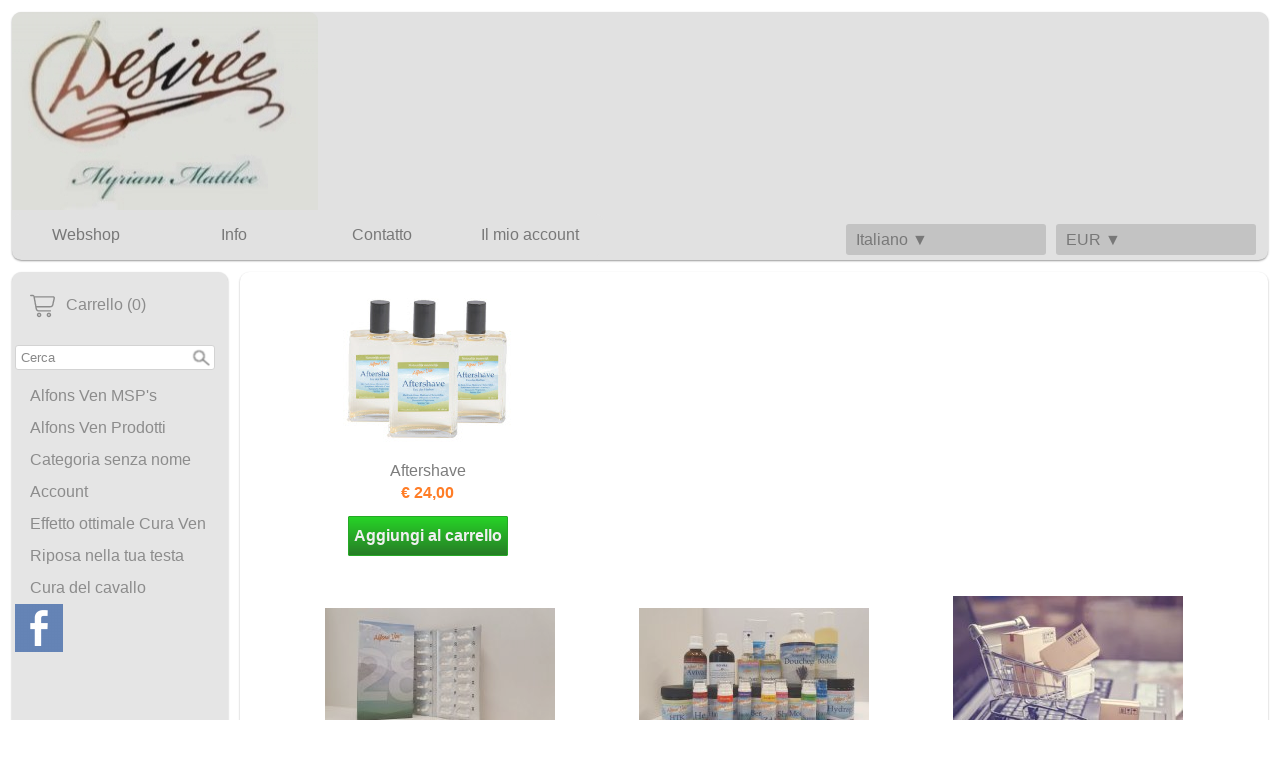

--- FILE ---
content_type: text/html; charset=UTF-8
request_url: https://desiree-care.com/it/
body_size: 4592
content:
<!DOCTYPE html><html lang="it"><head><meta charset="utf-8"><title>Désirée Care</title><script>var shop_path = '/'</script><script src="/scripts/shop3.js"></script><script src="/scripts/shop.js"></script><link rel="stylesheet" href="/scripts/shop3.css"><link rel="stylesheet" href="/scripts/shop.css"><meta name="generator" content="EasyWebshop"><meta name="description" content="Désirée Care - Désirée-care: Uw wens, onze zorg."><meta name="st" content="a9bd96eeee9181315d3332353e52746b"><meta name="google-site-verification" content="iMBcv7fL9Brsvw61qDZd9hi6raV3TdL4pZC5gTBfHIY" /><link rel="icon" type="image/x-icon" href="/favicon.ico"><link rel="shortcut icon" type="image/x-icon" href="/favicon.ico"><meta name="viewport" content="initial-scale=1"><style type="text/css">

body	{
        font-family: body { font-family: Verdana,Geneva,sans-serif; font-size: 1em; };
	margin: 0; padding: 0;
	color: Black; background: #ffffff;
	font-size: 1em;
}


header {
	background: #e1e1e1; color: #787878;
	border-radius: 7pt;margin: 12px 12px 0 12px;
}

header:after { content: "."; display: block; height: 0; clear: both; visibility: hidden; }



#container {
	display: -webkit-flex; display: -ms-flexbox; display: flex; -webkit-flex-flow: row; flex-flow: row;

	margin: 12px;
	opacity:0.85; filter:alpha(opacity=85);
	min-height: 80vh; 
}

nav {
	width: 210px; min-width: 210px; padding: 15px 3px 15px 3px;
	
	margin: 0 6px 0 0;
		border-radius: 7pt;
	background: #e1e1e1; color: #787878; 
	
}

main {
	width: 100%;
	margin: 0 0 0 6px;
	border-radius: 7pt; 
	padding: 0 16px 8px 16px;
	background: White;
	
}

footer {
	margin: 0 12px 12px 12px; border-radius: 7pt; 
	padding: 4px 15px 1px 15px;
	background: #e1e1e1; color: #787878;
	

}

/*--------------------------------
 	Header navigation
-------------------------------*/
#nav, #nav ul 	{ display: inline-block; list-style: none; padding: 0; margin: 0; background: #e1e1e1; border-radius: 7pt; }
#nav > li   	{ display: inline-block; min-width: 148px; }
#nav a		{ display: block; text-align: center; line-height: 32px; padding: 0 3px; margin: 5px; }


#nav ul		{ display: none; position: absolute; background-color: #e1e1e1; border-radius: 0 0 7px 7px; min-width: 148px; z-index: 1; }

#nav li:hover > ul	{
	display: block;
	-webkit-animation: fadeIn .3s ease-in forwards; -moz-animation: fadeIn .3s ease-in forwards; -o-animation: fadeIn .3s ease-in forwards; animation: fadeIn .3s ease-in forwards;
}

/*--------------------------------
 	Category navigation
-------------------------------*/
ul.cat		{ list-style: none; margin: 0; padding: 0; }
ul.cat ul	{ list-style: none; margin: 0; padding: 0 0 0 15px; }
.cat a		{ display: block; line-height: 32px; padding: 0 15px 0 15px; }

/*--------------------------------
 	Footer navigation
-------------------------------*/

footer a			{ display: inline-block; line-height: 32px; padding: 10px; }
footer p:first-of-type a	{ padding: 0 10px 0 10px; }
p#footnote			{ text-align: right; }

/*--------------------------------
 	Objects
-------------------------------*/

main h1, main h2	{ color: #333333; font-size: 1.5em; }
main h2			{ font-size: 1.3em; }
main img		{ max-width: 100%; height: auto !important; }
main .info img		{ max-width: none; }
header h1		{ margin: 0 5px 0 12px; padding: 20px 0 0 0; font-size: 1.4em; }
#headerright		{ line-height: 20px; text-align: right; min-width: 150px; margin: 10px 12px 5px 5px; float: right; } /* lang & currency selection */
.searchdiv		{ margin: 10px auto; }
.webshop_breadcrumb	{ text-align: right; margin-right: 8px; }
#webshop_cart		{ margin-bottom: 10px; display: block; }
#webshop_cart img	{ padding: 5px; }
#webshop_cart a		{ text-indent: 15px; width: 100%; padding: 5px 0; }
#webshop_cart svg, #webshop_cart svg path { fill: #787878 }
#logo img		{ max-width: 100%; border-radius: 7pt 7pt 0 0; }
/*#logo img	{ float: left;width: 100%;  }*/

.webshop_dropmenu, .webshop_dropmenu div { background-color: #e1e1e1; width: 200px; }
.webshop_dropmenu #plang, .webshop_dropmenu #pcurr { position: absolute; max-height: 200px; width: 200px; overflow-x: hidden; overflow-y: auto; border-radius: 3px; z-index: 10; }

body { font-family: Verdana,Geneva,sans-serif; font-size: 1em; } .webshop_stylebutton, input[type="submit"] { color: #EEE; background-color: #0C0;
	border: solid 1px #090;
	filter: progid:DXImageTransform.Microsoft.gradient(startColorstr='#0C0', endColorstr='#060');
	background: -webkit-gradient(linear, left top, left bottom, from(#0C0), to(#060));
	background: -moz-linear-gradient(top, #0C0,  #060);border-radius: 1px;
	}
	.webshop_stylebutton:hover, input[type="submit"]:hover {
	cursor:pointer;
	filter: progid:DXImageTransform.Microsoft.gradient(startColorstr='#0C0', endColorstr='#0C0');
	background: -webkit-gradient(linear, left top, left bottom, from(#0C0), to(#0C0));
	background: -moz-linear-gradient(top, #0C0,  #0C0);
	}

	.webshop_price { color: #F60 !important; }

/*--------------------------------
 	Links
-------------------------------*/
main a:not(.webshop_stylebutton)	{ color: #000000; }
header a, footer a,  nav a		{ color: #787878; text-decoration: none; }

#nav li.active, a.active		{ font-weight: bold; }

/*--------------------------------
 	Effects
-------------------------------*/
.cat a:hover, #nav a:hover, #webshop_cart a:hover, footer p:first-of-type a:hover {
	background-color: #c3c3c3;
	-webkit-box-shadow: 0 0 2px rgba(0, 0, 0, 0.4); -moz-box-shadow: 0 0 2px rgba(0, 0, 0, 0.4); box-shadow: 0 0 2px rgba(0, 0, 0, 0.4);
	border-radius: 7px;
}

header, main, nav, footer	{ -webkit-box-shadow: 0 0 2px rgba(0, 0, 0, 0.4); -moz-box-shadow: 0 0 2px rgba(0, 0, 0, 0.4); box-shadow: 0 1px 2px rgba(0, 0, 0, 0.4); }

/*--------------------------------
 	Responsive
-------------------------------*/
@media all and (max-width: 1060px) {

	#container			{ -webkit-flex-flow: column; flex-flow: column; margin: 0; }
	main				{ -webkit-order: 1; -ms-flex-order: 1; order: 1; margin: 0; padding: 2px; width: auto; }
	nav				{ -webkit-order: 2; -ms-flex-order: 2; order: 2; margin: 0; padding: 2px; width: auto; }

	 header, main, nav, footer	{ margin: 3px 12px 3px 3px; }
	#logo img			{ max-width: 100%; }
	#headerright			{ text-align: center; }
	ul.cat li   			{ display: inline-block; min-width: 238px }
}

@media all and (max-width: 480px) {
	ul.cat li   			{ width: 100%; }
}

</style><script>var cart_url = '/cart';var photo_url = '/shops/desiree/';var photos = [];window.onscroll = lscroll;</script><link rel="stylesheet" href="/shops/desiree/labels.css?v=2"><link rel="canonical" href="https://desiree-care.com/it"><meta property="og:title" content=""><meta property="og:type" content="website"><meta property="og:description" content=""><meta property="og:url" content="https://desiree-care.com"><meta property="og:image" content="https://desiree-care.com/shops/desiree/logo.png"><meta property="og:locale" content="it_IT"><script type="application/ld+json">
{
"@context": "https://schema.org",
"@type": "OnlineStore",
"name": "Désirée Care",
"url": "https://desiree-care.com",
"logo": "https://desiree-care.com/shops/desiree/logo.png",
"description": "",
      "contactPoint": {
        "contactType": "Customer Service",
        "email": "https://desiree-care.com/contact",
        "telephone": "0032477614557"
      },
"address": {
	"@type": "PostalAddress",
	"streetAddress": "Dorpsstraat 53",
	"addressLocality": "STABROEK",
	"addressCountry": "BE",
	"addressRegion": "",
	"postalCode": "2940"
	},
"vatID": ""
}
</script></head><body><header><div id="logo"><a href="/"><img src="https://www.ewimg.com/shops/desiree/logo.png"></a></div><div id="headerright"><div class="webshop_dropmenu"><a href="/lang" onclick="cp(this,event);return false" id="blang">Italiano&nbsp;&#9660;</a><div id="plang"><a href="/de/">Deutsch<br><small>Tedesco</small></a><a href="/el/">ελληνικά<br><small>Greco</small></a><a href="/en/">English<br><small>Inglese</small></a><a href="/fr/">Français<br><small>Francese</small></a><a href="/nl/">Nederlands<br><small>Neerlandese</small></a></div></div><div class="webshop_dropmenu"><a href="/lang" onclick="cp(this,event);return false" id="bcurr">EUR&nbsp;&#9660;</a><div id="pcurr"><a href="/USD/">USD<br><small>United States Dollar</small></a></div></div></div><ul id="nav"><li><a href="/webshop" onclick="return al(this)">Webshop</a></li><li><a href="/info" onclick="return al(this)">Info</a></li><li><a href="/contact" onclick="return al(this)">Contatto</a></li><li><a href="/account" onclick="return al(this)">Il mio account</a></li></ul></header><div id="container"><nav><div id="webshop_cart"><a href="/cart" rel="nofollow" onclick="cartSlide(this);return false"><svg width="24" height="24"><title>Carrello</title><use xlink:href="/img/sprite.svg#cart"></use></svg><span>Carrello (0)</span></a></div><div id="searchbox"><div class="searchdiv"><form action="/webshop" method="post"><div class="suggestbox" id="livesearch"></div><div class="searchsub" onclick="al(this.parentNode)"></div><input type="search" name="q" autocomplete="off" placeholder="Cerca" maxlength="30" value="" onfocus="this.form.st.value=document.querySelector('meta[name=st]').content"><input type="hidden" name="st"></form></div></div><ul class="cat"><li><a href="/alfons-ven-msp-s" onclick="return al(this)">Alfons Ven MSP's</a></li><li><a href="/alfons-ven-prodotti" onclick="return al(this)">Alfons Ven Prodotti</a></li><li><a href="/webshop/766708-" onclick="return al(this)">Categoria senza nome</a></li><li><a href="/webshop/902513-account" onclick="return al(this)">Account</a></li><li><a href="/effetto-ottimale-cura-ven-riposa-nella-tua-testa" onclick="return al(this)">Effetto ottimale Cura Ven  Riposa nella tua testa</a></li><li><a href="/cura-del-cavallo" onclick="return al(this)">Cura del cavallo</a></li></ul><a href="https://www.desiree-care.com" target="_blank"><div class="soc-facebook social"></div></a></nav><main><div id="productlist"><div id="prodbody"><ul id="prodlist" class="view-2"><li id="p7754462"><a href="/aftershave" onclick="return showProd(this,event)"><div><img src="/shops/desiree/thumbs/aftershave-aftershave.jpg" alt="Aftershave"></div><div><div>Aftershave</div><div class="webshop_price">€&nbsp;24,00</div><div class="webshop_subphotos"></div></div></a><div class="webshop_prodlist_addtocart" id="laddtocart7754462"><a href="#" class="webshop_stylebutton" onclick="ar('/cart?ajaxadd=7754462', 'laddtocart7754462', false, true);return false" rel="nofollow">Aggiungi al carrello</a></div></li></ul></div></div><script>fixProdList()</script><script>photos.push();</script><br style="clear: both;"><ul id="catlist" class="view-0"><li><a href="/alfons-ven-msp-s" onclick="return al(this)"><div><img src="/shops/desiree/category/alfons-ven-28-dagen-kuren.jpg" alt="Alfons Ven MSP's"></div><div>Alfons Ven MSP's</div></a></li><li><a href="/alfons-ven-prodotti" onclick="return al(this)"><div><img src="/shops/desiree/category/alfons-ven-producten.jpg" alt="Alfons Ven Prodotti"></div><div>Alfons Ven Prodotti</div></a></li><li><a href="/webshop/766708-" onclick="return al(this)"><div><img src="/shops/desiree/category/verkooppunten.jpg" alt="Categoria senza nome"></div><div>Categoria senza nome</div></a></li><li><a href="/webshop/902513-account" onclick="return al(this)"><div><img src="/shops/desiree/category/account.jpg" alt="Account"></div><div>Account</div></a></li><li><a href="/effetto-ottimale-cura-ven-riposa-nella-tua-testa" onclick="return al(this)"><div><img src="/shops/desiree/category/optimale-werking-ven-kuren-rust-in-je-hoofd.jpg" alt="Effetto ottimale Cura Ven  Riposa nella tua testa"></div><div>Effetto ottimale Cura Ven  Riposa nella tua testa</div></a></li><li><a href="/cura-del-cavallo" onclick="return al(this)"><div><img src="/shops/desiree/category/paardenverzorging.jpg" alt="Cura del cavallo"></div><div>Cura del cavallo</div></a></li><li class="hidden"></li><li class="hidden"></li><li class="hidden"></li><li class="hidden"></li><li class="hidden"></li></ul><p id="webshop_uparrow"><a href="#" onclick="scrollToTop();this.blur();return false"></a></p></main></div><footer><!-- PAYMENT LOGOS INTEGRATION :: FOOTER --><div class="pm"><svg><use xlink:href="/img/pay.svg#bancontact"></use></svg><svg><use xlink:href="/img/pay.svg#giropay"></use></svg><svg><use xlink:href="/img/pay.svg#ideal"></use></svg><svg><use xlink:href="/img/pay.svg#maestro"></use></svg><svg><use xlink:href="/img/pay.svg#mastercard"></use></svg><svg><use xlink:href="/img/pay.svg#paypal"></use></svg><svg><use xlink:href="/img/pay.svg#sofort"></use></svg><svg><use xlink:href="/img/pay.svg#visa"></use></svg></div><p><a href="/webshop" onclick="return al(this)">Webshop</a>   <a href="/info" onclick="return al(this)">Info</a>   <a href="/contact" onclick="return al(this)">Contatto</a>   <a href="/account" onclick="return al(this)">Il mio account</a></p><p id="footnote">Tutti i prezzi sono Compresi  IVA<br><div style="position:absolute;left:0;width:100%;font-size:10pt;background:#fff;padding:10px 0;text-align:center"><a href="https://easywebshop.it/creare-negozio-online" target="_blank" style="color:#333;text-decoration:none">Software per Webshop <strong style="color:#f60">Easy</strong><strong style="color:#444">Webshop</strong></a></div></p></footer></body></html>

--- FILE ---
content_type: text/css
request_url: https://desiree-care.com/shops/desiree/labels.css?v=2
body_size: 461
content:
.label1{width:160px;height:30px;line-height:30px;margin:160px 0 0 0;background: #675cff;box-shadow:rgba(6, 24, 44, 0.4) 0px 0px 0px 2px, rgba(6, 24, 44, 0.65) 0px 4px 6px -1px, rgba(255, 255, 255, 0.08) 0px 1px 0px inset;}.label1>b{display:block;width:100%;margin:0 0 0 10px;color:#ffffff;font-family:Verdana, Geneva, sans-serif;text-align:left;}.label1[lang="en"]>b::before{content:"Step 1"}.label1[lang="nl"]>b::before{content:"Stap 1"}